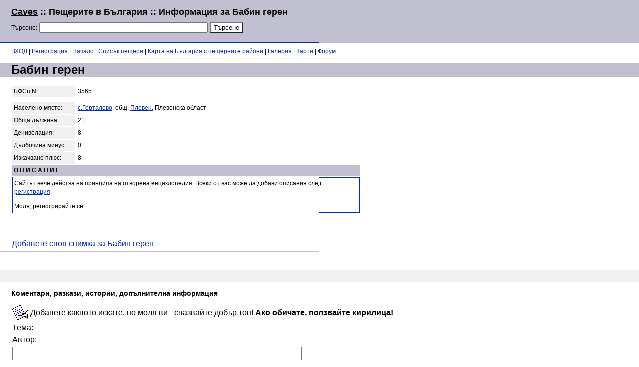

--- FILE ---
content_type: text/html; charset=utf-8
request_url: http://caves.4at.info/index.php?cave_id=3573&lo=1388&ord=2&ob=151
body_size: 2045
content:
<html>
<head>
<script type="text/javascript">
window.google_analytics_uacct = "UA-393469-3";
</script>
<title>Бабин герен :: Пещерите в България</title>
<meta http-equiv="Content-Type" content="text/html; charset=windows-1251">
<link rel=stylesheet href=caves.css type=text/css></link>
<link rel="canonical" href="http://caves.4at.info/index.php?cave_id=3573&amp;lo=1388&amp;ord=2&amp;ob=151" />
</head>
<body>
<div class=base>
<table cellspacing=0 cellpadding=0 width="100%">
<tr>
<td>
<h1 class=chead><a href=http://caves.4at.info/>Caves</a> :: Пещерите в България :: Информация за Бабин герен</h1>
<form><span class=sm>Търсене:</span> <input type=text name=search size=40 value=''>
<input type=hidden name=ord value=3>
<input type=submit name=submit value='Търсене' class=search1>
</form> 
</td><td style='padding: 10px 0px 0px 0px; width: 500px'><script type="text/javascript"><!--
google_ad_client = "pub-7917574352824563";
google_ad_slot = "0903619494";
google_ad_width = 468;
google_ad_height = 60;
//-->
</script>
<script type="text/javascript"
src="http://pagead2.googlesyndication.com/pagead/show_ads.js">
</script>
</td>
</table>
</div><table cellspacing=0 cellpadding=0 width=100%><tr><td valign=top class=maintd><p class=lhead><a href=?action=loginform title='Вход в сайта'>ВХОД</a> | <a href=?action=reg title='Необходима е регистрация, за да добавяте описания и GPS към пещерите. За коментари не не нужна.'>Регистрация</a> | <a href=index.php>Начало</a> | <a href=index.php?page=1&lo=1388&ord=2&ob=151>Списък пещери</a> | <a href=index.php?show_regions=1>Карта на България с пещерните райони</a> | <a href=index.php?gal=1>Галерия</a> | <a href=index.php?gal=1&map=1>Карти</a> | <a href=forum.php>Форум</a></p><h1 class=cavename>Бабин герен</h1>
<table class=cave>
<tr><td class=lim>БФСп N:</td>
<td width=560>3565</td></tr>

<tr><td colspan=2><tr><td class=lim>Населено място:</td>
	<td><a href=index.php?lo=1388>с.Горталово</a>, общ. 
	<a href=index.php?ob=151>Плевен</a>, Плевенска област
</td></tr>
<tr><td class=lim>Обща дължина:</td>
	<td>21</tr>
<tr><td class=lim>Денивелация:</td>
	<td>8</td></tr>
<tr><td class=lim>Дълбочина минус:</td>
	<td>0</td></tr>
<tr><td class=lim>Изкачване плюс:</td>
	<td>8</td></tr>
<tr><td colspan=2 class=deschead>О П И С А Н И Е</td></tr>
<tr><td colspan=2 class=desc>
	Сайтът вече действа на принципа на отворена енциклопедия. Всеки от вас може да добави описания след <a href=?action=reg>регистрация</a>.
<p>Моля, регистрирайте се.</td></tr>
<tr><td colspan=2>
			</td></tr>
</table>
</form><br style=clear:both;>&nbsp;<br><a href=caddpic.php?cave_id=3573 class=dobavi>Добавете своя снимка за Бабин герен</a>
	<br>&nbsp;
<div class="long-ads">
<script type="text/javascript"><!--
google_ad_client = "pub-7917574352824563";
/* 728x15, їїїїїїїї 10-8-5 */
google_ad_slot = "5318500012";
google_ad_width = 728;
google_ad_height = 15;
//-->
</script>
<script type="text/javascript"
src="http://pagead2.googlesyndication.com/pagead/show_ads.js">
</script>
</div>
<div class=comment>
	<h3>Коментари, разкази, истории, допълнителна информация</h3></div>
	<div class=comment>
	<table border=0 cellpadding=1 cellspacing=1 class=commentform>
	<form method=post action=index.php?action=addcomment&cave_id=3573&lo=1388&ob=151&pic_id=>
		<tr><td colspan=2><img align=absmiddle src=i/signit.gif width=32 height=32 border=0> Добавете каквото искате, но моля ви - спазвайте добър тон! <b>Ако обичате, ползвайте кирилица!</b></td></tr>
		<tr><Td>Тема:</td><td><input type=text name=subject size=40></td></tr><tr><td>Автор:</td><td><input type=text name=author></td></tr><tr><td colspan=2>
		<textarea name=comment cols=70 rows=9></textarea><br>
		<input type=submit name=submit value=submit></td></tr>
	</form>
	</table>
	</div>
</td></tr></table>
<div class=bottom>
Сайтът е в режим "Уики" и от тук нататък в него ще се напрупва информацията, която имате желание да споделите.</div>

<p class=lhead>Време: 3 милисекунди, изпълнени 6 заявки.<p class=lhead>
Сайтът е достъпен на адрес <a href=http://caves.4at.info/>caves.4at.info</a>.
<p>
<script src="http://www.google-analytics.com/urchin.js" type="text/javascript">
</script>
<script type="text/javascript">
_uacct = "UA-393469-3";
urchinTracker();
</script>

</body>
</html>


--- FILE ---
content_type: text/html; charset=utf-8
request_url: https://www.google.com/recaptcha/api2/aframe
body_size: 269
content:
<!DOCTYPE HTML><html><head><meta http-equiv="content-type" content="text/html; charset=UTF-8"></head><body><script nonce="zo4Z3qBz36N-1LvmG05F6A">/** Anti-fraud and anti-abuse applications only. See google.com/recaptcha */ try{var clients={'sodar':'https://pagead2.googlesyndication.com/pagead/sodar?'};window.addEventListener("message",function(a){try{if(a.source===window.parent){var b=JSON.parse(a.data);var c=clients[b['id']];if(c){var d=document.createElement('img');d.src=c+b['params']+'&rc='+(localStorage.getItem("rc::a")?sessionStorage.getItem("rc::b"):"");window.document.body.appendChild(d);sessionStorage.setItem("rc::e",parseInt(sessionStorage.getItem("rc::e")||0)+1);localStorage.setItem("rc::h",'1769281465889');}}}catch(b){}});window.parent.postMessage("_grecaptcha_ready", "*");}catch(b){}</script></body></html>